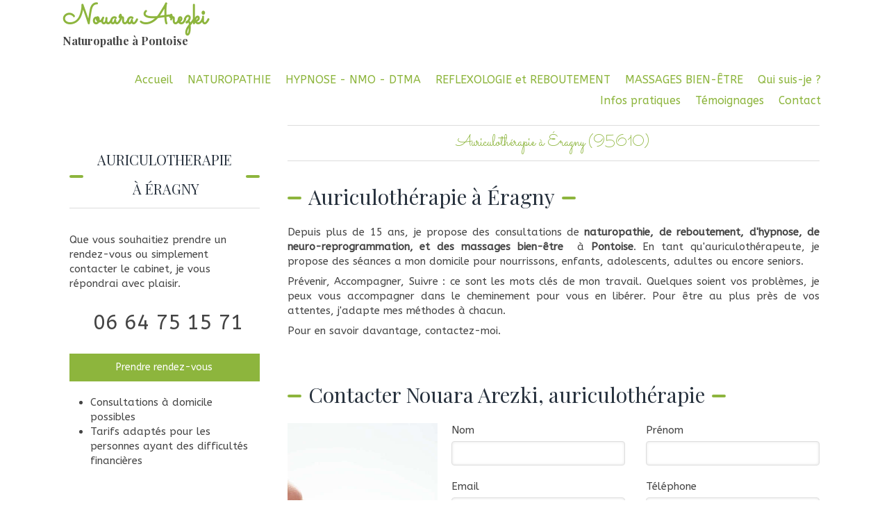

--- FILE ---
content_type: text/html; charset=utf-8
request_url: https://www.naturopathe-pontoise.fr/reiki-maitre-reiki-eragny-95610
body_size: 11784
content:
<!DOCTYPE html>
<html lang="fr-FR">
<head>
  <meta charset="utf-8">
  <meta http-equiv="X-UA-Compatible" content="IE=edge">
  <meta name="viewport" content="width=device-width, initial-scale=1.0, user-scalable=yes">
  <base href="//www.naturopathe-pontoise.fr">
    <meta name="robots" content="index,follow">
    <link rel="canonical" href="https://www.naturopathe-pontoise.fr/reiki-maitre-reiki-eragny-95610"/>
  <link rel="shortcut icon" type="image/x-icon" href="https://files.sbcdnsb.com/images/brand/1763627012/1/default_favicon/favicon1.png" />
  <title>Reiki à Éragny (95610)</title>
  <meta property="og:type" content="website">
  <meta property="og:url" content="https://www.naturopathe-pontoise.fr/reiki-maitre-reiki-eragny-95610">
  <meta property="og:title" content="Reiki à Éragny (95610)">
  <meta property="twitter:card" content="summary">
  <meta property="twitter:title" content="Reiki à Éragny (95610)">
  <meta name="description" content="">
  <meta property="og:description" content="">
  <meta property="twitter:description" content="">
  
        
      

  <link rel="stylesheet" href="https://assets.sbcdnsb.com/assets/application-e9a15786.css" media="all" />
  <link rel="stylesheet" href="https://assets.sbcdnsb.com/assets/app_visitor-af56bca5.css" media="all" />
  <link rel="stylesheet" href="https://assets.sbcdnsb.com/assets/tool/visitor/elements/manifests/form-7d3b3382.css" media="all" /><link rel="stylesheet" href="https://assets.sbcdnsb.com/assets/tool/visitor/elements/manifests/map-3da51164.css" media="all" /><link rel="stylesheet" href="https://assets.sbcdnsb.com/assets/tool/visitor/elements/manifests/review_display-1cf87f0b.css" media="all" /><link rel="stylesheet" href="https://assets.sbcdnsb.com/assets/tool/visitor/elements/manifests/content_box-206ea9da.css" media="all" />
  <link rel="stylesheet" href="https://assets.sbcdnsb.com/assets/themes/desktop/6/css/visitor-0aef1f7b.css" media="all" />
  <link rel="stylesheet" href="https://assets.sbcdnsb.com/assets/themes/mobile/0/css/visitor-7e19ac25.css" media="only screen and (max-width: 992px)" />
  <link rel="stylesheet" media="all" href="/site/qpn6gb287jth/styles/1763718799/dynamic-styles.css">
  <link rel="stylesheet" media="all" href="/styles/pages/183227/1760881680/containers-specific-styles.css">
  <meta name="csrf-param" content="authenticity_token" />
<meta name="csrf-token" content="vs1v3Q2YBGSJpKOdN9mDnrUCr31C3f6s6ql4FyWxQApNBHwkAxDWCbgJ4SgbPZmQYC4Kv1bkHZ8p0rirXhGP3g" />
  <script>
    var _paq = window._paq = window._paq || [];
    _paq.push(['trackPageView']);
    (function() {
      var u="//mtm.sbcdnsb.com/";
      _paq.push(['setTrackerUrl', u+'matomo.php']);
      _paq.push(['setSiteId', "713"]);
      var d=document, g=d.createElement('script'), s=d.getElementsByTagName('script')[0];
      g.type='text/javascript'; g.async=true; g.src=u+'matomo.js'; s.parentNode.insertBefore(g,s);
    })();
  </script>
  <script>
  void 0 === window._axcb && (window._axcb = []);
  window._axcb.push(function(axeptio) {
      axeptio.on("cookies:complete", function(choices) {
          if(choices.google_analytics) {
            (function(i,s,o,g,r,a,m){i['GoogleAnalyticsObject']=r;i[r]=i[r]||function(){
            (i[r].q=i[r].q||[]).push(arguments)},i[r].l=1*new Date();a=s.createElement(o),
            m=s.getElementsByTagName(o)[0];a.async=1;a.src=g;m.parentNode.insertBefore(a,m)
            })(window,document,'script','//www.google-analytics.com/analytics.js','ga');

            ga('create', 'UA-81219822-52', {'cookieExpires': 31536000,'cookieUpdate': 'false'});
            ga('send', 'pageview');
          }
      })
  })
  </script>
  <script>(function(d, s, id) {
var js, fjs = d.getElementsByTagName(s)[0];
if (d.getElementById(id)) return;
js = d.createElement(s); js.id = id;
js.src = "https://www.resalib.fr/script/18451/badge.js";
fjs.parentNode.insertBefore(js, fjs);
}(document, "script", "resalib-sdk"));
</script>

  
  
  <script>window.Deferred=function(){var e=[],i=function(){if(window.jQuery&&window.jQuery.ui)for(;e.length;)e.shift()(window.jQuery);else window.setTimeout(i,250)};return i(),{execute:function(i){window.jQuery&&window.jQuery.ui?i(window.jQuery):e.push(i)}}}();</script>
  <script type="application/ld+json">
    {"@context":"https://schema.org","@type":"WebSite","name":"Nouara Arezki","url":"https://www.naturopathe-pontoise.fr/reiki-maitre-reiki-eragny-95610"}
  </script>
  <script type="application/ld+json">
    {"@context":"https://schema.org","@type":"HealthAndBeautyBusiness","@id":"https://schema.org/HealthAndBeautyBusiness/2USnMVG1eC","name":"Nouara Arezki","legalName":"Nouara Arezki","url":"https://www.naturopathe-pontoise.fr","address":{"@type":"PostalAddress","@id":"https://schema.org/address/2USnMVG1eC","addressLocality":"Pontoise","postalCode":"95300","streetAddress":"22 Chemin des Bottes"},"telephone":"+33664751571","image":"https://files.sbcdnsb.com/images/qpn6gb287jth/businesses/1714488854/1e4857a8841bfb279f1e20170606-1303757-b5cokj.png","logo":{"@type":"ImageObject","url":"https://files.sbcdnsb.com/images/qpn6gb287jth/businesses/1714488854/1e4857a8841bfb279f1e20170606-1303757-b5cokj.png","inLanguage":"fr-FR","datePublished":"2020-03-22","contentSize":26171,"width":"498.0","height":"175.0"},"openingHours":["Mo-Fr 09:00-19:30","Sa-Sa 09:00-17:00"]}
  </script>
</head>
<body class="view-visitor theme_wide menu_fixed has_header1 has_no_header2 has_header2_simple has_aside1 has_aside has_footer lazyload ">
    <script>
      function loadAdwordsConversionAsyncScript() {
        var el = document.createElement('script');
        el.setAttribute('type', "text/javascript");
        el.setAttribute('src', '//www.googleadservices.com/pagead/conversion_async.js');
        document.body.append(el);
      }

      void 0 === window._axcb && (window._axcb = []);
      window._axcb.push(function(axeptio) {
        axeptio.on("cookies:complete", function(choices) {
          if(choices.google_remarketing) {
            loadAdwordsConversionAsyncScript();
          }
        });
      });
    </script>
  <div id="body-container">
    
    
    
    
<div id="mobile-wrapper" class="sb-hidden-md sb-hidden-lg">
  <div class="sb-bloc">
    <div id="container_4049362_inner" class="sb-bloc-inner container_4049362_inner">
      
      <div class="header-mobile sb-row">
        <button class="menu-mobile-button menu-mobile-button-open"><span class="svg-container"><svg xmlns="http://www.w3.org/2000/svg" viewBox="0 0 1792 1792"><path d="M1664 1344v128q0 26-19 45t-45 19h-1408q-26 0-45-19t-19-45v-128q0-26 19-45t45-19h1408q26 0 45 19t19 45zm0-512v128q0 26-19 45t-45 19h-1408q-26 0-45-19t-19-45v-128q0-26 19-45t45-19h1408q26 0 45 19t19 45zm0-512v128q0 26-19 45t-45 19h-1408q-26 0-45-19t-19-45v-128q0-26 19-45t45-19h1408q26 0 45 19t19 45z" /></svg></span></button>
        <div class="header-mobile-texts pull-left">
          <div class="header-mobile-title sb-row">
            <div id="container_4049359" class="sb-bloc sb-bloc-level-3 header1-title bloc-element-title  " style=""><div class="element element-title theme-skin"><strong><span class="element-title-inner">Nouara Arezki</span></strong></div></div>
          </div>
          <div class="header-mobile-subtitle sb-row">
            <div id="container_4049360" class="sb-bloc sb-bloc-level-3 header1-subtitle bloc-element-title  " style=""><div class="element element-title theme-skin"><strong><span class="element-title-inner">Naturopathe à Pontoise</span></strong></div></div>
          </div>
        </div>
        <div class="clearfix"></div>
        <div class="header-mobile-phone element-link">
        <a class="sb-vi-btn skin_2 sb-vi-btn-lg sb-vi-btn-block" href="tel:0664751571">
          <span><i class="fa fa-phone fa-fw"></i> Appeler</span>
</a>        </div>
      </div>
      <div class="menu-mobile">
        <button class="menu-mobile-button menu-mobile-button-close animated slideInRight" aria-label="mobile-menu-button"><span class="svg-container"><svg xmlns="http://www.w3.org/2000/svg" viewBox="0 0 1792 1792"><path d="M1490 1322q0 40-28 68l-136 136q-28 28-68 28t-68-28l-294-294-294 294q-28 28-68 28t-68-28l-136-136q-28-28-28-68t28-68l294-294-294-294q-28-28-28-68t28-68l136-136q28-28 68-28t68 28l294 294 294-294q28-28 68-28t68 28l136 136q28 28 28 68t-28 68l-294 294 294 294q28 28 28 68z" /></svg></span></button>
        <ul class="mobile-menu-tabs">

    <li class="menu-mobile-element  ">


        <a class="menu-tab-element content-link" href="/">
          
          <span class="tab-content">Accueil</span>
</a>


    </li>


    <li class="menu-mobile-element  ">


        <a class="menu-tab-element content-link" href="/naturopathe-naturopathie-pontoise-95300">
          
          <span class="tab-content">NATUROPATHIE</span>
</a>


    </li>


    <li class="menu-mobile-element  ">


        <a class="menu-tab-element content-link" href="/hypnose-95">
          
          <span class="tab-content">HYPNOSE - NMO - DTMA</span>
</a>


    </li>


    <li class="menu-mobile-element  ">


        <a class="menu-tab-element content-link" href="/reboutement-95">
          
          <span class="tab-content">REFLEXOLOGIE et REBOUTEMENT</span>
</a>


    </li>


    <li class="menu-mobile-element  ">


        <a class="menu-tab-element content-link" href="/massages-bien-etre">
          
          <span class="tab-content">MASSAGES BIEN-ÊTRE</span>
</a>


    </li>


    <li class="menu-mobile-element  ">


        <a class="menu-tab-element content-link" href="/nouara-arezki-naturopathie-95">
          
          <span class="tab-content">Qui suis-je ?</span>
</a>


    </li>


    <li class="menu-mobile-element  ">


        <a class="menu-tab-element content-link" href="/informations-pratiques-cabinet">
          
          <span class="tab-content">Infos pratiques</span>
</a>


    </li>


    <li class="menu-mobile-element  ">


        <a class="menu-tab-element content-link" href="/temoignages-patients">
          
          <span class="tab-content">Témoignages</span>
</a>


    </li>


    <li class="menu-mobile-element  ">


        <a class="menu-tab-element content-link" href="/prendre-rendez-vous">
          
          <span class="tab-content">Contact</span>
</a>


    </li>

</ul>

      </div>
</div>  </div>
</div>
<div class="sb-container-fluid" id="body-container-inner">
  
<div class="sb-hidden-xs sb-hidden-sm has-title has-subtitle" id="header_wrapper"><div class="container-light" id="header1"><div class="sb-row sb-hidden-xs sb-hidden-sm"><div class="sb-col sb-col-sm"><div id="container_4049362" class="sb-bloc sb-bloc-level-3 resizable-y bloc-element-absolute-container mobile-adapt-height-to-content  " style="height: 170px;"><div id="container_4049362_inner" style="" class="sb-bloc-inner container_4049362_inner"><div class="element element-absolute-container"><div class="tree-container"><div id="container_4049359" class="sb-bloc-alignment-wrapper  sb-bloc-alignment-h sb-bloc-alignment-h-left  "><div class="sb-bloc sb-bloc-level-3 sb-bloc-position-absolute header1-title bloc-element-title" style="top: 0.0%;left: 0.0%;"><div class="element element-title theme-skin"><strong><span class="element-title-inner">Nouara Arezki</span></strong></div></div></div><div id="container_4049360" class="sb-bloc-alignment-wrapper  sb-bloc-alignment-h sb-bloc-alignment-h-left  "><div class="sb-bloc sb-bloc-level-3 sb-bloc-position-absolute header1-subtitle bloc-element-title" style="top: 28.3309%;left: 2.72727%;"><div class="element element-title theme-skin"><strong><span class="element-title-inner">Naturopathe à Pontoise</span></strong></div></div></div></div></div></div></div>
</div></div><div class="" id="menu"><div class="sb-row sb-hidden-xs sb-hidden-sm"><div class="sb-col sb-col-sm"><div id="container_4049356" class="sb-bloc sb-bloc-level-3 bloc-element-menu  " style=""><div class="element element-menu true text-only"><div class=" menu-horizontal">
<div class="menu-level-container menu-level-0">
  <ul class="menu-tabs sb-row media-query">

        <li class="menu-tab-container sb-col">
          <div class="menu-tab">
            

              <a class="menu-tab-element  link-text link-text-dark  content-link" title="Accueil" href="/">

                <span class="tab-content" style=''>

                    <span class="title">Accueil</span>
                </span>

</a>

          </div>
        </li>

        <li class="menu-tab-container sb-col">
          <div class="menu-tab">
            

              <a class="menu-tab-element  link-text link-text-dark  content-link" title="NATUROPATHIE" href="/naturopathe-naturopathie-pontoise-95300">

                <span class="tab-content" style=''>

                    <span class="title">NATUROPATHIE</span>
                </span>

</a>

          </div>
        </li>

        <li class="menu-tab-container sb-col">
          <div class="menu-tab">
            

              <a class="menu-tab-element  link-text link-text-dark  content-link" title="HYPNOSE - NMO - DTMA" href="/hypnose-95">

                <span class="tab-content" style=''>

                    <span class="title">HYPNOSE - NMO - DTMA</span>
                </span>

</a>

          </div>
        </li>

        <li class="menu-tab-container sb-col">
          <div class="menu-tab">
            

              <a class="menu-tab-element  link-text link-text-dark  content-link" title="REFLEXOLOGIE et REBOUTEMENT" href="/reboutement-95">

                <span class="tab-content" style=''>

                    <span class="title">REFLEXOLOGIE et REBOUTEMENT</span>
                </span>

</a>

          </div>
        </li>

        <li class="menu-tab-container sb-col">
          <div class="menu-tab">
            

              <a class="menu-tab-element  link-text link-text-dark  content-link" title="MASSAGES BIEN-ÊTRE" href="/massages-bien-etre">

                <span class="tab-content" style=''>

                    <span class="title">MASSAGES BIEN-ÊTRE</span>
                </span>

</a>

          </div>
        </li>

        <li class="menu-tab-container sb-col">
          <div class="menu-tab">
            

              <a class="menu-tab-element  link-text link-text-dark  content-link" title="Qui suis-je ?" href="/nouara-arezki-naturopathie-95">

                <span class="tab-content" style=''>

                    <span class="title">Qui suis-je ?</span>
                </span>

</a>

          </div>
        </li>

        <li class="menu-tab-container sb-col">
          <div class="menu-tab">
            

              <a class="menu-tab-element  link-text link-text-dark  content-link" title="Infos pratiques" href="/informations-pratiques-cabinet">

                <span class="tab-content" style=''>

                    <span class="title">Infos pratiques</span>
                </span>

</a>

          </div>
        </li>

        <li class="menu-tab-container sb-col">
          <div class="menu-tab">
            

              <a class="menu-tab-element  link-text link-text-dark  content-link" title="Témoignages" href="/temoignages-patients">

                <span class="tab-content" style=''>

                    <span class="title">Témoignages</span>
                </span>

</a>

          </div>
        </li>

        <li class="menu-tab-container sb-col">
          <div class="menu-tab">
            

              <a class="menu-tab-element  link-text link-text-dark  content-link" title="Contact" href="/prendre-rendez-vous">

                <span class="tab-content" style=''>

                    <span class="title">Contact</span>
                </span>

</a>

          </div>
        </li>
  </ul>
</div>
</div></div></div>
</div></div></div></div></div><div class="container-light has_aside1" id="center"><div class="sb-row media-query" id="center_wrapper"><div class="sb-col sb-col-sm" id="center_inner_wrapper"><div class="" id="h1">
<div class="sb-bloc">

  <div class="sb-bloc-inner">
    <h1>Auriculothérapie à Éragny (95610)</h1>
  </div>
</div></div><div class="" id="center_inner"><div class="sections-container"><section class=" section tree-container" id="corps-de-la-page_465218" >
<div class="sb-bloc-inner container_6596531_inner" id="container_6596531_inner" style="padding: 10px 10px 60px 10px;"><div class="subcontainers"><div id="container_6598032" class="sb-bloc sb-bloc-level-3 bloc-element-title  " style="padding: 10px 10px 10px 10px;"><div class="element element-title theme-skin"><h2><span class="element-title-inner">Auriculothérapie à Éragny</span></h2></div></div><div id="container_6598035" class="sb-bloc sb-bloc-level-3 bloc-element-text  " style="padding: 10px 10px 10px 10px;"><div class="element element-text displayed_in_1_column" spellcheck="true"><p style="text-align: justify;">Depuis plus de 15 ans, je propose des consultations de<b> naturopathie, de reboutement, d'hypnose, de neuro-reprogrammation, et des massages bien-être </b> à <b>Pontoise</b>. En tant qu'auriculothérapeute, je propose des séances a mon domicile pour nourrissons, enfants, adolescents, adultes ou encore seniors.</p>

<p style="text-align: justify;">Prévenir, Accompagner, Suivre : ce sont les mots clés de mon travail. Quelques soient vos problèmes, je peux vous accompagner dans le cheminement pour vous en libérer. Pour être au plus près de vos attentes, j'adapte mes méthodes à chacun.</p>

<p style="text-align: justify;">Pour en savoir davantage, contactez-moi.</p></div></div><div id="container_6598038" class="sb-bloc sb-bloc-level-3 resizable-y bloc-element-spacer  " style="height: 40px;"><div id="container_6598038_inner" style="margin: 10px 10px 10px 10px;" class="sb-bloc-inner container_6598038_inner"><div class="element element-spacer"></div></div></div><div id="container_6598041" class="sb-bloc sb-bloc-level-3 bloc-element-title  " style="padding: 10px 10px 10px 10px;"><div class="element element-title theme-skin"><h2><span class="element-title-inner">Contacter Nouara Arezki, auriculothérapie</span></h2></div></div><div class="sb-bloc sb-bloc-level-1"><div class="sb-row sb-row-custom subcontainers media-query columns-gutter-size-20"><div class="sb-bloc sb-bloc-level-2 sb-col sb-col-sm" style="--element-animated-columns-flex-basis:30.0%;width: 30.0%;"><div class="subcontainers"><div id="container_6598044" class="sb-bloc sb-bloc-level-3 bloc-element-image  " style="padding: 10px 10px 10px 10px;"><div id="container_6598044_inner" style="" class="sb-bloc-inner container_6598044_inner"><div id="element-image-125130" class="element element-image sb-vi-text-center" data-id="125130">

  <div class="element-image-container redirect_with_no_text" style="">

      
<script type="application/ld+json">{"@context":"https://schema.org","@type":"ImageObject","url":"https://files.sbcdnsb.com/images/qpn6gb287jth/content/1522081959/410015/nouara-arezki-reiki-a-eragny.jpeg","name":"Nouara Arezki, Reiki à Éragny","datePublished":"2018-01-19","width":"667","height":"1333","caption":"Nouara Arezki, Reiki à Éragny","inLanguage":"fr-FR"}</script>

  <img width="667" height="1333" class="sb-vi-img-responsive img-query" alt="Nouara Arezki, Reiki à Éragny" src="data:image/svg+xml,%3Csvg%20xmlns=&#39;http://www.w3.org/2000/svg&#39;%20viewBox=&#39;0%200%20667%201333&#39;%3E%3C/svg%3E" data-src="https://files.sbcdnsb.com/images/qpn6gb287jth/content/1522081959/410015/100/nouara-arezki-reiki-a-eragny.jpeg" data-srcset="https://files.sbcdnsb.com/images/qpn6gb287jth/content/1522081959/410015/100/nouara-arezki-reiki-a-eragny.jpeg 100w, https://files.sbcdnsb.com/images/qpn6gb287jth/content/1522081959/410015/200/nouara-arezki-reiki-a-eragny.jpeg 200w, https://files.sbcdnsb.com/images/qpn6gb287jth/content/1522081959/410015/400/nouara-arezki-reiki-a-eragny.jpeg 400w, https://files.sbcdnsb.com/images/qpn6gb287jth/content/1522081959/410015/600/nouara-arezki-reiki-a-eragny.jpeg 600w, https://files.sbcdnsb.com/images/qpn6gb287jth/content/1522081959/410015/800/nouara-arezki-reiki-a-eragny.jpeg 800w" data-sizes="100px" />



  </div>
</div></div></div></div></div><div class="sb-bloc sb-bloc-level-2 sb-col sb-col-sm" style="--element-animated-columns-flex-basis:70.0%;width: 70.0%;"><div class="subcontainers"><div id="container_6598046" class="sb-bloc sb-bloc-level-3 bloc-element-form-standard  " style="padding: 10px 10px 10px 10px;"><div id="element-form-standard-27666" class="element element-form-standard sb-vi-text-right element-form" data-id="27666" data-loading-text="Envoi...">
  <form class="sb-vi-form" id="new_form_submission" action="/api-website-feature/content-forms/6863/form-submissions" accept-charset="UTF-8" method="post"><input type="hidden" name="authenticity_token" value="f5wMKQDRdkp09LBGU7grKAdtdRhDmzS-k9g3cX9Vn9ZpJ9DH5IL6bOT5qbhNnqTxcnnJKE1Gh4xF0WeM46u1sQ" autocomplete="off" />
    <input type="hidden" name="locale" id="element-form-standard-27666-locale" value="fr" autocomplete="off" />
    <input value="183227" autocomplete="off" type="hidden" name="form_submission[page_id]" id="form_submission_page_id" />
    <input autocomplete="off" type="hidden" name="form_submission[popup_id]" id="form_submission_popup_id" />
    <input value="27666" autocomplete="off" type="hidden" name="form_submission[element_form_id]" id="form_submission_element_form_id" />


    <div class="form-body sb-row media-query with-padding sb-vi-text-left">
<div class="form-one-object sb-col sb-col-xs sb-col-xs-6" id="form-one-object-38409">
  <div class="sb-vi-form-group ">
    <label class="" for=form_27666_object_38409_input_38158>
      Nom
    </label>
    <div class="">
      <input type="text" class="sb-vi-form-input sb-vi-input-text" value="" name="form_submission[submission_data][f521d10324317b308e63]" id="form_27666_object_38409_input_38158" placeholder="">
    </div>
  </div>
</div>
<div class="form-one-object sb-col sb-col-xs sb-col-xs-6" id="form-one-object-38410">
  <div class="sb-vi-form-group ">
    <label class="" for=form_27666_object_38410_input_38159>
      Prénom
    </label>
    <div class="">
      <input type="text" class="sb-vi-form-input sb-vi-input-text" value="" name="form_submission[submission_data][8deb237157df8a626b58]" id="form_27666_object_38410_input_38159" placeholder="">
    </div>
  </div>
</div>
<div class="form-one-object sb-col sb-col-xs sb-col-xs-6" id="form-one-object-38411">
  <div class="sb-vi-form-group ">
    <label class="" for=form_27666_object_38411_input_38160>
      Email
    </label>
    <div class="">
      <input type="email" class="sb-vi-form-input sb-vi-input-email" value="" name="form_submission[submission_data][de5175f83ae0c0262709]" id="form_27666_object_38411_input_38160" placeholder="">
    </div>
  </div>
</div>
<div class="form-one-object sb-col sb-col-xs sb-col-xs-6" id="form-one-object-38412">
  <div class="sb-vi-form-group ">
    <label class="" for=form_27666_object_38412_input_38161>
      Téléphone
    </label>
    <div class="">
      <input type="tel" class="sb-vi-form-input sb-vi-input-tel" value="" name="form_submission[submission_data][21e6e33b1e845a72fa80]" id="form_27666_object_38412_input_38161" placeholder="">
    </div>
  </div>
</div>
<div class="form-one-object sb-col sb-col-xs sb-col-xs-12" id="form-one-object-38413">
  <div class="sb-vi-form-group ">
    <label class="" for=form_27666_object_38413_input_38162>
      Sujet
    </label>
    <div class="">
      <input type="text" class="sb-vi-form-input sb-vi-input-text" value="" name="form_submission[submission_data][f3300e0bcfa22f5e7398]" id="form_27666_object_38413_input_38162" placeholder="">
    </div>
  </div>
</div>
<div class="form-one-object sb-col sb-col-xs sb-col-xs-12" id="form-one-object-38414">
  <div class="sb-vi-form-group ">
    <label class="" for=form_27666_object_38414_input_38163>
      Message
    </label>
    <div class="">
      <textarea class="sb-vi-form-input sb-vi-input-textarea" name="form_submission[submission_data][2413b9d04de8317f7614]" id="form_27666_object_38414_input_38163" placeholder=""></textarea>
    </div>
  </div>
</div>
      <div class="sb-col">
        <div class="sb-vi-form-group-checkbox">
</div>
      </div>
    </div>
    <div class="form-header">
      <div class="element-link element-form-submit-button">
        <button type="submit" class=" sb-vi-btn sb-vi-btn-md skin_1"><span>Envoyer</span></button>
      </div>
    </div>
    <div class="sb-vi-ajax-callback success sb-vi-text-center">
      <div class="ajax-callback-content">
        <span class="svg-container"><svg xmlns="http://www.w3.org/2000/svg" viewBox="0 0 1792 1792"><path d="M1671 566q0 40-28 68l-724 724-136 136q-28 28-68 28t-68-28l-136-136-362-362q-28-28-28-68t28-68l136-136q28-28 68-28t68 28l294 295 656-657q28-28 68-28t68 28l136 136q28 28 28 68z" /></svg></span>
        <p>Envoyé !</p>
      </div>
    </div>
    <div class="sb-vi-ajax-callback server-error sb-vi-text-center">
      <div class="ajax-callback-content">
        <span class="svg-container"><svg xmlns="http://www.w3.org/2000/svg" viewBox="0 0 1792 1792"><path d="M1490 1322q0 40-28 68l-136 136q-28 28-68 28t-68-28l-294-294-294 294q-28 28-68 28t-68-28l-136-136q-28-28-28-68t28-68l294-294-294-294q-28-28-28-68t28-68l136-136q28-28 68-28t68 28l294 294 294-294q28-28 68-28t68 28l136 136q28 28 28 68t-28 68l-294 294 294 294q28 28 28 68z" /></svg></span>
        <p>Erreur serveur</p>
      </div>
    </div>
</form></div></div></div></div></div></div><div id="container_6598049" class="sb-bloc sb-bloc-level-3 resizable-y bloc-element-spacer  " style="height: 40px;"><div id="container_6598049_inner" style="margin: 10px 10px 10px 10px;" class="sb-bloc-inner container_6598049_inner"><div class="element element-spacer"></div></div></div><div id="container_6598052" class="sb-bloc sb-bloc-level-3 bloc-element-title  " style="padding: 10px 10px 10px 10px;"><div class="element element-title theme-skin"><h2><span class="element-title-inner">Nouara Arezki, Auriculothérapie à Éragny</span></h2></div></div><div id="container_6598055" class="sb-bloc sb-bloc-level-3 bloc-element-text  " style="padding: 10px 10px 10px 10px;"><div class="element element-text displayed_in_1_column" spellcheck="true"><p style="text-align: justify;">Installée à proximité de <b>Éragny</b>, <b>Nouara Arezki</b> est également spécialisée en <a href="naturopathie-naturopathe-eragny-95610" title="Naturopathie Éragny (95610)">naturopathie</a>, <a href="hypnose-hypnotherapeute-eragny-95610" title="Hypnose Éragny (95610)">hypnose</a>, <a href="reboutement-rebouteux-eragny-95610" title="Reboutement Éragny (95610)">reboutement</a>.</p>

<p style="text-align: justify;">Le cabinet de votre <b>Auriculothérapeute</b> est facilement accessible depuis <a href="reiki-maitre-reiki-jouy-le-moutier-95280" title="Reiki Jouy-le-Moutier (95280)">Jouy-le-Moutier</a>, <a href="reiki-maitre-reiki-herblay-95220" title="Reiki Herblay (95220)">Herblay</a>, <a href="reiki-maitre-reiki-saint-ouen-l-aumone-95310" title="Reiki Saint-Ouen-l'Aumône (95310)">Saint-Ouen-l'Aumône</a>, <a href="reiki-maitre-reiki-conflans-sainte-honorine-78700" title="Reiki Conflans-Sainte-Honorine (78700)">Conflans-Sainte-Honorine</a> mais aussi <a href="reiki-maitre-reiki-vaureal-95490" title="Reiki Vauréal (95490)">Vauréal</a> ou <a href="reiki-maitre-reiki-cergy-95000-95800" title="Reiki Cergy (95000-95800)">Cergy</a> pour une séance d'auriculothérapie.</p>

<p style="text-align: justify;">La ville de <b>Éragny</b>, de code postal 95610, appartient au département <b>Val-d'oise</b> et à la région <b>Île-de-France</b>. En 2010, la ville comptait 16886 habitants. La ville la plus peuplée du département est Argenteuil.</p></div></div><div id="container_6598058" class="sb-bloc sb-bloc-level-3 resizable-y bloc-element-map-itinerary  " style="height: 900px;"><div id="container_6598058_inner" style="margin: 10px 10px 10px 10px;" class="sb-bloc-inner container_6598058_inner"><div class="element element-map-itinerary">
<div class="map-container with-itinerary-textual-directions" data-zoom="15" data-scroll="false" data-full-adress="22 Chemin des Bottes, 95300 Pontoise" data-markers="[{&quot;position&quot;:[&quot;49.0246&quot;,&quot;2.09499&quot;],&quot;content&quot;:&quot;\u003cdiv class=\&quot;marker-info-window\&quot;\u003e\n  \u003cp class=\&quot;label\&quot;\u003e\u003cb\u003eÉragny\u003c/b\u003e\u003c/p\u003e\n  \u003ctable\u003e\n    \u003ctbody\u003e\n      \u003ctr\u003e\n        \u003ctd class=\&quot;glyph\&quot;\u003e\u003cspan class=\&quot;svg-container\&quot;\u003e\u003csvg xmlns=\&quot;http://www.w3.org/2000/svg\&quot; viewBox=\&quot;0 0 1792 1792\&quot;\u003e\u003cpath d=\&quot;M1152 640q0-106-75-181t-181-75-181 75-75 181 75 181 181 75 181-75 75-181zm256 0q0 109-33 179l-364 774q-16 33-47.5 52t-67.5 19-67.5-19-46.5-52l-365-774q-33-70-33-179 0-212 150-362t362-150 362 150 150 362z\&quot; /\u003e\u003c/svg\u003e\u003c/span\u003e\u003c/td\u003e\n        \u003ctd\u003eÉragny\u003c/td\u003e\n      \u003c/tr\u003e\n    \u003c/tbody\u003e\n  \u003c/table\u003e\n\u003c/div\u003e&quot;},{&quot;position&quot;:[&quot;49.0578749&quot;,&quot;2.1015919&quot;],&quot;content&quot;:&quot;\u003cdiv class=\&quot;marker-info-window\&quot;\u003e\n  \u003cp class=\&quot;label\&quot;\u003e\u003cb\u003eNouara Arezki\u003c/b\u003e\u003c/p\u003e\n  \u003ctable\u003e\n    \u003ctbody\u003e\n      \u003ctr\u003e\n        \u003ctd class=\&quot;glyph\&quot;\u003e\u003cspan class=\&quot;svg-container\&quot;\u003e\u003csvg xmlns=\&quot;http://www.w3.org/2000/svg\&quot; viewBox=\&quot;0 0 1792 1792\&quot;\u003e\u003cpath d=\&quot;M1152 640q0-106-75-181t-181-75-181 75-75 181 75 181 181 75 181-75 75-181zm256 0q0 109-33 179l-364 774q-16 33-47.5 52t-67.5 19-67.5-19-46.5-52l-365-774q-33-70-33-179 0-212 150-362t362-150 362 150 150 362z\&quot; /\u003e\u003c/svg\u003e\u003c/span\u003e\u003c/td\u003e\n        \u003ctd\u003e22 Chemin des Bottes\u003cbr\u003e95300 Pontoise\u003c/td\u003e\n      \u003c/tr\u003e\n        \u003ctr\u003e\n          \u003ctd class=\&quot;glyph\&quot;\u003e\u003cspan class=\&quot;svg-container\&quot;\u003e\u003csvg xmlns=\&quot;http://www.w3.org/2000/svg\&quot; viewBox=\&quot;0 0 1792 1792\&quot;\u003e\u003cpath d=\&quot;M1600 1240q0 27-10 70.5t-21 68.5q-21 50-122 106-94 51-186 51-27 0-53-3.5t-57.5-12.5-47-14.5-55.5-20.5-49-18q-98-35-175-83-127-79-264-216t-216-264q-48-77-83-175-3-9-18-49t-20.5-55.5-14.5-47-12.5-57.5-3.5-53q0-92 51-186 56-101 106-122 25-11 68.5-21t70.5-10q14 0 21 3 18 6 53 76 11 19 30 54t35 63.5 31 53.5q3 4 17.5 25t21.5 35.5 7 28.5q0 20-28.5 50t-62 55-62 53-28.5 46q0 9 5 22.5t8.5 20.5 14 24 11.5 19q76 137 174 235t235 174q2 1 19 11.5t24 14 20.5 8.5 22.5 5q18 0 46-28.5t53-62 55-62 50-28.5q14 0 28.5 7t35.5 21.5 25 17.5q25 15 53.5 31t63.5 35 54 30q70 35 76 53 3 7 3 21z\&quot; /\u003e\u003c/svg\u003e\u003c/span\u003e\u003c/td\u003e\n          \u003ctd\u003e06 64 75 15 71\u003c/td\u003e\n        \u003c/tr\u003e\n        \u003ctr\u003e\n          \u003ctd class=\&quot;glyph\&quot;\u003e\u003cspan class=\&quot;svg-container\&quot;\u003e\u003csvg xmlns=\&quot;http://www.w3.org/2000/svg\&quot; viewBox=\&quot;0 0 1792 1792\&quot;\u003e\u003cpath d=\&quot;M1764 11q33 24 27 64l-256 1536q-5 29-32 45-14 8-31 8-11 0-24-5l-453-185-242 295q-18 23-49 23-13 0-22-4-19-7-30.5-23.5t-11.5-36.5v-349l864-1059-1069 925-395-162q-37-14-40-55-2-40 32-59l1664-960q15-9 32-9 20 0 36 11z\&quot; /\u003e\u003c/svg\u003e\u003c/span\u003e\u003c/td\u003e\n          \u003ctd\u003enounou.ange@orange.fr\u003c/td\u003e\n        \u003c/tr\u003e\n        \u003ctr\u003e\n          \u003ctd class=\&quot;glyph\&quot;\u003e\u003c/td\u003e\n          \u003ctd class=\&quot;element-link\&quot;\u003e\n            \u003cdiv style=\&quot;margin-top: 4px\&quot;\u003e\n              \u003ca class=\&quot;sb-vi-btn sb-vi-btn-xs skin_1 content-link\&quot; href=\&quot;/prendre-rendez-vous\&quot;\u003e\n                \u003cspan\u003eContact\u003c/span\u003e\n\u003c/a\u003e            \u003c/div\u003e\n          \u003c/td\u003e\n        \u003c/tr\u003e\n    \u003c/tbody\u003e\n  \u003c/table\u003e\n\u003c/div\u003e&quot;}]" data-display-info-window="false" data-google-maps-url="https://maps.googleapis.com/maps/api/js?key=AIzaSyBhiWJknGbS7LdN1Khxnh0pVjK9EMhlXQQ&language=fr"></div>
<div class="map-textual-directions"></div>

<script type="application/ld+json">
  {}
</script>
</div></div></div></div></div>

</section>
</div></div></div><div class="sb-col sb-col-sm aside" id="aside1"><div class="sections-container"><div class=" section tree-container" id="section-n-4_465297" >
<div class="sb-bloc-inner container_6597997_inner" id="container_6597997_inner" style="padding: 10px 10px 10px 10px;"><div class="subcontainers"><div id="container_6598000" class="sb-bloc sb-bloc-level-3 bloc-element-title  " style="padding: 25px 10px 10px 10px;"><div class="element element-title sb-vi-text-center theme-skin"><h2><span class="element-title-inner"><span style="font-size: 20px;">AURICULOTHERAPIE  À ÉRAGNY</span></span></h2></div></div><div id="container_6598003" class="sb-bloc sb-bloc-level-3 bloc-element-text  " style="padding: 10px 10px 10px 10px;"><div class="element element-text displayed_in_1_column" spellcheck="true"><p>Que vous souhaitiez prendre un rendez-vous ou simplement contacter le cabinet, je vous répondrai avec plaisir.</p></div></div><div id="container_6598006" class="sb-bloc sb-bloc-level-3 bloc-element-contact  " style="padding: 10px 10px 10px 10px;"><div class="element element-contact contact-xl sb-vi-text-center element-contact-vertical"><div class="sb-row media-query">
    <div class="sb-col element-contact-item sb-col-sm-12">
      <div class="element-contact-telmob flex justify-start">
        
<p class="element-contact-text">
    <a class="element-contact-link phone-number-link" href="tel:0664751571">06 64 75 15 71</a>
</p>

      </div>
    </div>

<script type="application/ld+json">
  {"@context":"https://schema.org","@type":"HealthAndBeautyBusiness","@id":"https://schema.org/HealthAndBeautyBusiness/2USnMVG1eC","name":"Nouara Arezki","address":{"@type":"PostalAddress","@id":"https://schema.org/address/2USnMVG1eC","addressLocality":"Pontoise","postalCode":"95300","streetAddress":"22 Chemin des Bottes"},"telephone":"+33664751571","image":"https://files.sbcdnsb.com/images/qpn6gb287jth/businesses/1714488854/1e4857a8841bfb279f1e20170606-1303757-b5cokj.png"}
</script></div></div></div><div id="container_6598009" class="sb-bloc sb-bloc-level-3 bloc-element-link  " style="padding: 10px 10px 10px 10px;"><div class="element element-link link-lg">
  <a class=" sb-vi-btn forced-color skin_1 content-link" style="display:block;" href="/prendre-rendez-vous">

    <div class="content-container flex items-center">
      
      <span class="inner-text">Prendre rendez-vous</span>
      
    </div>


</a></div></div><div id="container_6598012" class="sb-bloc sb-bloc-level-3 bloc-element-text  " style="padding: 10px 10px 10px 10px;"><div class="element element-text displayed_in_1_column" spellcheck="true"><ul><li>Consultations à domicile possibles</li><li>Tarifs adaptés pour les personnes ayant des difficultés financières</li></ul></div></div></div></div>

</div>
<div class=" section tree-container" id="section-n-4_465298" >
<div class="sb-bloc-inner container_6598013_inner" id="container_6598013_inner" style="padding: 10px 10px 10px 10px;"><div class="subcontainers"><div id="container_6598016" class="sb-bloc sb-bloc-level-3 bloc-element-title  " style="padding: 25px 10px 10px 10px;"><div class="element element-title sb-vi-text-center theme-skin"><h2><span class="element-title-inner"><span style='font-size: 20px;'>DERNIER TÉMOIGNAGE</span></span></h2></div></div><div id="container_6598019" class="sb-bloc sb-bloc-level-3 bloc-element-review-display  " style="padding: 10px 10px 10px 10px;"><div class="element element-review-display">    <div class="reviews-list">
        <div class="sb-row media-query with-padding-10">
          <div class="sb-col sb-col-xxs-12 sb-col-xs-12">
            
<div class="review sticker shared-design-multiple-items-elements-border-radius shared-design-multiple-items-elements-shadow">
  <div class="review-inner sb-vi-text-default shared-design-multiple-items-elements-border-radius">
    <div class="element-review-top">
      <div class="element-review-head">
        <p class="element-review-title">&quot;Merci Nouara &quot;</p>
        <div class="element-review-publish-wrapper">
          <div class="element-review-info">
            <span class="element-review-rate element-review-rate">
                <span class="svg-container"><svg xmlns="http://www.w3.org/2000/svg" viewBox="0 0 1792 1792"><path d="M1728 647q0 22-26 48l-363 354 86 500q1 7 1 20 0 21-10.5 35.5t-30.5 14.5q-19 0-40-12l-449-236-449 236q-22 12-40 12-21 0-31.5-14.5t-10.5-35.5q0-6 2-20l86-500-364-354q-25-27-25-48 0-37 56-46l502-73 225-455q19-41 49-41t49 41l225 455 502 73q56 9 56 46z" /></svg></span>
                <span class="svg-container"><svg xmlns="http://www.w3.org/2000/svg" viewBox="0 0 1792 1792"><path d="M1728 647q0 22-26 48l-363 354 86 500q1 7 1 20 0 21-10.5 35.5t-30.5 14.5q-19 0-40-12l-449-236-449 236q-22 12-40 12-21 0-31.5-14.5t-10.5-35.5q0-6 2-20l86-500-364-354q-25-27-25-48 0-37 56-46l502-73 225-455q19-41 49-41t49 41l225 455 502 73q56 9 56 46z" /></svg></span>
                <span class="svg-container"><svg xmlns="http://www.w3.org/2000/svg" viewBox="0 0 1792 1792"><path d="M1728 647q0 22-26 48l-363 354 86 500q1 7 1 20 0 21-10.5 35.5t-30.5 14.5q-19 0-40-12l-449-236-449 236q-22 12-40 12-21 0-31.5-14.5t-10.5-35.5q0-6 2-20l86-500-364-354q-25-27-25-48 0-37 56-46l502-73 225-455q19-41 49-41t49 41l225 455 502 73q56 9 56 46z" /></svg></span>
                <span class="svg-container"><svg xmlns="http://www.w3.org/2000/svg" viewBox="0 0 1792 1792"><path d="M1728 647q0 22-26 48l-363 354 86 500q1 7 1 20 0 21-10.5 35.5t-30.5 14.5q-19 0-40-12l-449-236-449 236q-22 12-40 12-21 0-31.5-14.5t-10.5-35.5q0-6 2-20l86-500-364-354q-25-27-25-48 0-37 56-46l502-73 225-455q19-41 49-41t49 41l225 455 502 73q56 9 56 46z" /></svg></span>
                <span class="svg-container"><svg xmlns="http://www.w3.org/2000/svg" viewBox="0 0 1792 1792"><path d="M1728 647q0 22-26 48l-363 354 86 500q1 7 1 20 0 21-10.5 35.5t-30.5 14.5q-19 0-40-12l-449-236-449 236q-22 12-40 12-21 0-31.5-14.5t-10.5-35.5q0-6 2-20l86-500-364-354q-25-27-25-48 0-37 56-46l502-73 225-455q19-41 49-41t49 41l225 455 502 73q56 9 56 46z" /></svg></span>
            </span>
            <span class="element-review-user">Par Agnès </span>
          </div>
        </div>
      </div>
    </div>
    <div class="element-review-summary ">
      <p class="">Je suis suivie par Nouara depuis plusieurs années. Elle m&#39;aide énormément dans différents domaines ! Nouara est à l&#39;écoute, bienveillante, intuitive, fine, respectueuse. C&#39;est un puits de connaissances dans différents domaines. Elle prend le temps de vous écouter et de vous respecter.  Son professionnalisme est incroyable !!! Vous pouvez y aller les yeux fermés. </p>
    </div>
  </div>
</div>

          </div>
        </div>
    </div>
<script type="application/ld+json">
  {"@context":"https://schema.org","@type":"Review","itemReviewed":{"@type":"HealthAndBeautyBusiness","name":"Nouara Arezki","@id":"https://schema.org/Review/2USnMVG1eC","address":{"@type":"PostalAddress","@id":"https://schema.org/address/2USnMVG1eC","addressLocality":"Pontoise","postalCode":"95300","streetAddress":"22 Chemin des Bottes"},"telephone":"+33664751571","image":"https://files.sbcdnsb.com/images/qpn6gb287jth/businesses/1714488854/1e4857a8841bfb279f1e20170606-1303757-b5cokj.png"},"author":{"@type":"https://schema.org/Person","name":"Agnès "},"reviewRating":{"@type":"https://schema.org/Rating","ratingValue":"5","worstRating":"1","bestRating":"5"},"publisher":{"@type":"Organization","name":"Nouara Arezki"},"datePublished":"2025-11-26T16:13:30+01:00","name":"Merci Nouara ","reviewBody":"Je suis suivie par Nouara depuis plusieurs années. Elle m'aide énormément dans différents domaines ! Nouara est à l'écoute, bienveillante, intuitive, fine, respectueuse. C'est un puits de connaissances dans différents domaines. Elle prend le temps de vous écouter et de vous respecter.  Son professionnalisme est incroyable !!! Vous pouvez y aller les yeux fermés. "}
</script>
</div></div><div id="container_6598022" class="sb-bloc sb-bloc-level-3 bloc-element-link  " style="padding: 10px 10px 10px 10px;"><div class="element element-link link-lg">
  <a class=" sb-vi-btn forced-color skin_1 content-link" style="display:block;" href="/temoignages-patients">

    <div class="content-container flex items-center">
      
      <span class="inner-text">Voir tous les témoignages</span>
      
    </div>


</a></div></div></div></div>

</div>
<div class=" section tree-container" id="section-n-4_465299" >
<div class="sb-bloc-inner container_6598023_inner" id="container_6598023_inner" style="padding: 10px 10px 10px 10px;"><div class="subcontainers"><div id="container_6598026" class="sb-bloc sb-bloc-level-3 bloc-element-title  " style="padding: 25px 10px 10px 10px;"><div class="element element-title sb-vi-text-center theme-skin"><h2><span class="element-title-inner"><span style='font-size: 20px;'>NOUARA AREZKI À ÉRAGNY</span></span></h2></div></div><div id="container_6598029" class="sb-bloc sb-bloc-level-3 bloc-element-contact  " style="padding: 10px 10px 10px 10px;"><div class="element element-contact contact-md sb-vi-text-center element-contact-vertical"><div class="sb-row media-query">
<div class="sb-col element-contact-item sb-col-sm-12">
  <div class="element-contact-company-name flex justify-start">
      <span class="svg-container"><svg xmlns="http://www.w3.org/2000/svg" viewBox="0 0 1792 1792"><path d="M1472 992v480q0 26-19 45t-45 19h-384v-384h-256v384h-384q-26 0-45-19t-19-45v-480q0-1 .5-3t.5-3l575-474 575 474q1 2 1 6zm223-69l-62 74q-8 9-21 11h-3q-13 0-21-7l-692-577-692 577q-12 8-24 7-13-2-21-11l-62-74q-8-10-7-23.5t11-21.5l719-599q32-26 76-26t76 26l244 204v-195q0-14 9-23t23-9h192q14 0 23 9t9 23v408l219 182q10 8 11 21.5t-7 23.5z" /></svg></span>
    <p class="element-contact-text">
      Nouara Arezki
    </p>
  </div>
</div>
<div class="sb-col element-contact-item sb-col-sm-12">
  <div class="element-contact-adress flex justify-start">
    <span class="svg-container"><svg xmlns="http://www.w3.org/2000/svg" viewBox="0 0 1792 1792"><path d="M1152 640q0-106-75-181t-181-75-181 75-75 181 75 181 181 75 181-75 75-181zm256 0q0 109-33 179l-364 774q-16 33-47.5 52t-67.5 19-67.5-19-46.5-52l-365-774q-33-70-33-179 0-212 150-362t362-150 362 150 150 362z" /></svg></span>
  <p class="element-contact-text">
    <span>22 Chemin des Bottes</span><br/>
    
    <span>95300</span>
    <span>Pontoise</span><br/>
    
    
  </p>
  </div>
</div>
    <div class="sb-col element-contact-item sb-col-sm-12">
      <div class="element-contact-telmob flex justify-start">
          <span class="svg-container"><svg xmlns="http://www.w3.org/2000/svg" viewBox="0 0 1792 1792"><path d="M1600 1240q0 27-10 70.5t-21 68.5q-21 50-122 106-94 51-186 51-27 0-53-3.5t-57.5-12.5-47-14.5-55.5-20.5-49-18q-98-35-175-83-127-79-264-216t-216-264q-48-77-83-175-3-9-18-49t-20.5-55.5-14.5-47-12.5-57.5-3.5-53q0-92 51-186 56-101 106-122 25-11 68.5-21t70.5-10q14 0 21 3 18 6 53 76 11 19 30 54t35 63.5 31 53.5q3 4 17.5 25t21.5 35.5 7 28.5q0 20-28.5 50t-62 55-62 53-28.5 46q0 9 5 22.5t8.5 20.5 14 24 11.5 19q76 137 174 235t235 174q2 1 19 11.5t24 14 20.5 8.5 22.5 5q18 0 46-28.5t53-62 55-62 50-28.5q14 0 28.5 7t35.5 21.5 25 17.5q25 15 53.5 31t63.5 35 54 30q70 35 76 53 3 7 3 21z" /></svg></span>
        
<p class="element-contact-text">
    <span class=" phone-links-conversion-wrapper" title="">
      <a class="element-contact-link phone-number-link" href="tel:0664751571">06 64 75 15 71</a>
      <button class="element-contact-link phone-number-display-conversion-tracking" data-ajax-url="/api-website-feature/conversions/phone_number_display/create" data-conversion-options="{&quot;phoneNumber&quot;:&quot;06 64 75 15 71&quot;,&quot;popupId&quot;:null}">
        Afficher le téléphone
      </button>
    </span>
</p>

      </div>
    </div>

<script type="application/ld+json">
  {"@context":"https://schema.org","@type":"HealthAndBeautyBusiness","@id":"https://schema.org/HealthAndBeautyBusiness/2USnMVG1eC","name":"Nouara Arezki","address":{"@type":"PostalAddress","@id":"https://schema.org/address/2USnMVG1eC","addressLocality":"Pontoise","postalCode":"95300","streetAddress":"22 Chemin des Bottes"},"telephone":"+33664751571","image":"https://files.sbcdnsb.com/images/qpn6gb287jth/businesses/1714488854/1e4857a8841bfb279f1e20170606-1303757-b5cokj.png"}
</script></div></div></div></div></div>

</div>
</div></div></div></div><div class="container-dark" id="footer"><div class="sections-container"><div class=" section tree-container" id="section-n-2_274896" >
<div class="sb-bloc-inner container_4049516_inner container-dark bg-imaged background-color-before-c-6" id="container_4049516_inner" style="padding: 20px 20px 20px 20px;" data-bg-992="https://files.sbcdnsb.com/images/qpn6gb287jth/content/1496759315/268183/1000/2d9877539bcd40a9199720170606-1303786-rwgke0.jpeg" data-bg-1199="https://files.sbcdnsb.com/images/qpn6gb287jth/content/1496759315/268183/1200/2d9877539bcd40a9199720170606-1303786-rwgke0.jpeg" data-bg-1200="https://files.sbcdnsb.com/images/qpn6gb287jth/content/1496759315/268183/2000/2d9877539bcd40a9199720170606-1303786-rwgke0.jpeg"><div class="subcontainers"><div id="container_4049519" class="sb-bloc sb-bloc-level-3 bloc-element-title  " style="padding: 10px 10px 5px 10px;"><div class="element element-title sb-vi-text-center"><h2><span class="element-title-inner"><span style='font-size: 24px;'>Nouara Arezki</span></span></h2></div></div><div id="container_4049522" class="sb-bloc sb-bloc-level-3 bloc-element-contact  " style="padding: 5px 10px 5px 10px;"><div class="element element-contact contact-md sb-vi-text-center element-contact-horizontal"><div class="sb-row media-query">
<div class="sb-col element-contact-item">
  <div class="element-contact-adress flex justify-start">
    <span class="svg-container"><svg xmlns="http://www.w3.org/2000/svg" viewBox="0 0 1792 1792"><path d="M1152 640q0-106-75-181t-181-75-181 75-75 181 75 181 181 75 181-75 75-181zm256 0q0 109-33 179l-364 774q-16 33-47.5 52t-67.5 19-67.5-19-46.5-52l-365-774q-33-70-33-179 0-212 150-362t362-150 362 150 150 362z" /></svg></span>
  <p class="element-contact-text">
    <span>22 Chemin des Bottes</span><br/>
    
    <span>95300</span>
    <span>Pontoise</span><br/>
    
    
  </p>
  </div>
</div>
    <div class="sb-col element-contact-item">
      <div class="element-contact-telmob flex justify-start">
          <span class="svg-container"><svg xmlns="http://www.w3.org/2000/svg" viewBox="0 0 1792 1792"><path d="M1600 1240q0 27-10 70.5t-21 68.5q-21 50-122 106-94 51-186 51-27 0-53-3.5t-57.5-12.5-47-14.5-55.5-20.5-49-18q-98-35-175-83-127-79-264-216t-216-264q-48-77-83-175-3-9-18-49t-20.5-55.5-14.5-47-12.5-57.5-3.5-53q0-92 51-186 56-101 106-122 25-11 68.5-21t70.5-10q14 0 21 3 18 6 53 76 11 19 30 54t35 63.5 31 53.5q3 4 17.5 25t21.5 35.5 7 28.5q0 20-28.5 50t-62 55-62 53-28.5 46q0 9 5 22.5t8.5 20.5 14 24 11.5 19q76 137 174 235t235 174q2 1 19 11.5t24 14 20.5 8.5 22.5 5q18 0 46-28.5t53-62 55-62 50-28.5q14 0 28.5 7t35.5 21.5 25 17.5q25 15 53.5 31t63.5 35 54 30q70 35 76 53 3 7 3 21z" /></svg></span>
        
<p class="element-contact-text">
    <span class=" phone-links-conversion-wrapper" title="">
      <a class="element-contact-link phone-number-link" href="tel:0664751571">06 64 75 15 71</a>
      <button class="element-contact-link phone-number-display-conversion-tracking" data-ajax-url="/api-website-feature/conversions/phone_number_display/create" data-conversion-options="{&quot;phoneNumber&quot;:&quot;06 64 75 15 71&quot;,&quot;popupId&quot;:null}">
        Afficher le téléphone
      </button>
    </span>
</p>

      </div>
    </div>

<script type="application/ld+json">
  {"@context":"https://schema.org","@type":"HealthAndBeautyBusiness","@id":"https://schema.org/HealthAndBeautyBusiness/2USnMVG1eC","name":"Nouara Arezki","address":{"@type":"PostalAddress","@id":"https://schema.org/address/2USnMVG1eC","addressLocality":"Pontoise","postalCode":"95300","streetAddress":"22 Chemin des Bottes"},"telephone":"+33664751571","image":"https://files.sbcdnsb.com/images/qpn6gb287jth/businesses/1714488854/1e4857a8841bfb279f1e20170606-1303757-b5cokj.png"}
</script></div></div></div><div id="container_4049525" class="sb-bloc sb-bloc-level-3 bloc-element-hours  " style="padding: 5px 10px 5px 10px;"><div class="element element-hours hours-md sb-vi-text-center element-hours-text"><div class="element-hours-inner text">
      <p>Du <b>Lundi</b> au <b>Vendredi</b> de <b>9h</b> à <b>19h30</b></p>
      <p>Le <b>Samedi</b> de <b>9h</b> à <b>17h</b></p>
</div>
</div></div><div id="container_49921463" class="sb-bloc sb-bloc-level-3 bloc-element-html  " style="padding: 10px 10px 10px 10px;"><div class="element element-html"><div style="text-align:center;">
<a target="_blank" href="https://www.resalib.fr/praticien/18451-arezki-nouara-naturopathe-pontoise"><img style="box-shadow: 1px 3px 12px #555; border-radius:10px;" width="350" alt="Retrouvez AREZKI NOUARA sur Resalib : annuaire, référencement et prise de rendez-vous pour les Naturopathes" src="https://www.resalib.fr/app/images/generate/fbk_18451.png"></a>
</div></div></div><div id="container_4049528" class="sb-bloc sb-bloc-level-3 bloc-element-menu  " style="padding: 0px 10px 0px 10px;"><div class="element element-menu sb-vi-text-center false text-only"><div class=" menu-horizontal menu-tabs-links">
<div class="menu-level-container menu-level-0">
  <ul class="menu-tabs sb-row media-query">

        <li class="menu-tab-container sb-col">
          <div class="menu-tab">
            

              <a class="menu-tab-element  link-text link-text-dark  content-link" title="Plan du site" href="/plan-du-site">

                <span class="tab-content" style=''>

                    <span class="title">Plan du site</span>
                </span>

</a>

          </div>
        </li>

        <li class="menu-tab-container sb-col">
          <div class="menu-tab">
            

              <a class="menu-tab-element  link-text link-text-dark  content-link" title="Mentions légales" href="/mentions-legales">

                <span class="tab-content" style=''>

                    <span class="title">Mentions légales</span>
                </span>

</a>

          </div>
        </li>
  </ul>
</div>
</div></div></div><div id="container_4049531" class="sb-bloc sb-bloc-level-3 bloc-element-text  " style="padding: 5px 10px 10px 10px;"><div class="element element-text displayed_in_1_column" spellcheck="true"><p style="text-align: center;"><span class="color-c-1">©2017 Nouara Arezki - Naturopathe Pontoise</span></p></div></div></div></div>

</div>
</div></div><div class="container-dark" id="subfooter"><div class="sb-row"><div class="sb-col sb-col-sm"><p class="subfooter-credits pull-left">
  <span class="subfooter-credits-white-space">
    <span>Création et référencement du site par Simplébo</span>
      <a class="logo-white-space" target="_blank" rel="noopener" href="https://www.simplebo.fr/creation-site-internet-professionnel?sbmcn=SB_RENVOI_SIP_SITES_CLIENTS_PAGE_SITE_INTERNET&amp;utm_campaign=SB_RENVOI_SIP_SITES_CLIENTS_PAGE_SITE_INTERNET&amp;utm_source=Simplébo&amp;utm_medium=Renvoi+-+Site+internet+public">
        <img  src="data:image/svg+xml,%3Csvg%20xmlns=&#39;http://www.w3.org/2000/svg&#39;%20viewBox=&#39;0%200%200%200&#39;%3E%3C/svg%3E" data-src="https://files.sbcdnsb.com/images/brand/1763627012/1/websites_subfooter_logo/logo-simplebo-agence-web.png" alt="Simplébo" height="20" width="88">
</a>  </span>
    <span class="subfooter-separator">&nbsp; | &nbsp;</span>
    <span class="subfooter-credits-business-provider">Ce site a été proposé par <a href=" https://guide-medecines-douces.com">Le Guide des Médecines Douces</a></span>
</p>
      <p class="subfooter-connexion pull-right">
        <a target="_blank" href="https://compte.simplebo.net/sites-internet/mes-sites/QfeUnDt-iQfL5c2r0DlH0A/tableau-de-bord?redirected_from=cms">Connexion</a>
      </p>
</div></div></div></div>
<button id="backtotop" title="Vers le haut de page">
  <span class="svg-container"><svg xmlns="http://www.w3.org/2000/svg" viewBox="0 0 1792 1792"><path d="M1675 971q0 51-37 90l-75 75q-38 38-91 38-54 0-90-38l-294-293v704q0 52-37.5 84.5t-90.5 32.5h-128q-53 0-90.5-32.5t-37.5-84.5v-704l-294 293q-36 38-90 38t-90-38l-75-75q-38-38-38-90 0-53 38-91l651-651q35-37 90-37 54 0 91 37l651 651q37 39 37 91z" /></svg></span>
</button>
<div class="pswp" tabindex="-1" role="dialog" aria-hidden="true">
  <div class="pswp__bg"></div>
  <div class="pswp__scroll-wrap">
    <div class="pswp__container">
      <div class="pswp__item"></div>
      <div class="pswp__item"></div>
      <div class="pswp__item"></div>
    </div>
    <div class="pswp__ui pswp__ui--hidden">
      <div class="pswp__top-bar">
        <div class="pswp__counter"></div>
        <button class="pswp__button pswp__button--close" title="Fermer (Esc)"></button>
        <button class="pswp__button pswp__button--share" title="Partager"></button>
        <button class="pswp__button pswp__button--fs" title="Plein écran"></button>
        <button class="pswp__button pswp__button--zoom" title="Zoomer"></button>
        <div class="pswp__preloader">
          <div class="pswp__preloader__icn">
            <div class="pswp__preloader__cut">
              <div class="pswp__preloader__donut"></div>
            </div>
          </div>
        </div>
      </div>
      <div class="pswp__share-modal pswp__share-modal--hidden pswp__single-tap">
        <div class="pswp__share-tooltip"></div> 
      </div>
      <button class="pswp__button pswp__button--arrow--left" title="Précédent">
      </button>
      <button class="pswp__button pswp__button--arrow--right" title="Suivant">
      </button>
      <div class="pswp__caption">
        <div class="pswp__caption__center" style="text-align: center;"></div>
      </div>
    </div>
  </div>
</div><div id="modal-video-player" class="video-player-background" style="display: none;">
  <div class="video-player-container">
    <div class="video-player-close">
      <button class="video-player-close-btn">
        <span class="svg-container"><svg xmlns="http://www.w3.org/2000/svg" viewBox="0 0 1792 1792"><path d="M1490 1322q0 40-28 68l-136 136q-28 28-68 28t-68-28l-294-294-294 294q-28 28-68 28t-68-28l-136-136q-28-28-28-68t28-68l294-294-294-294q-28-28-28-68t28-68l136-136q28-28 68-28t68 28l294 294 294-294q28-28 68-28t68 28l136 136q28 28 28 68t-28 68l-294 294 294 294q28 28 28 68z" /></svg></span>
      </button>
    </div>
    <div id="video-iframe-container"></div>
  </div>
</div>
  </div>
  <script src="https://assets.sbcdnsb.com/assets/app_main-cb5d75a1.js"></script>
  <script>
  assets = {
    modals: 'https://assets.sbcdnsb.com/assets/tool/admin/manifests/modals-6ca625b5.js',
    imageAssistant: 'https://assets.sbcdnsb.com/assets/tool/admin/manifests/image_assistant-5015181e.js',
    videoAssistant: 'https://assets.sbcdnsb.com/assets/tool/admin/manifests/video_assistant-838f1580.js',
    fileAssistant: 'https://assets.sbcdnsb.com/assets/tool/admin/manifests/file_assistant-67eee6be.js',
    albumAssistant: 'https://assets.sbcdnsb.com/assets/tool/admin/manifests/album_assistant-fdfc2724.js',
    plupload: 'https://assets.sbcdnsb.com/assets/plupload-f8f1109f.js',
    aceEditor: 'https://assets.sbcdnsb.com/assets/ace_editor-bf5bdb3c.js',
    ckeditor: 'https://assets.sbcdnsb.com/assets/ckeditor-19e2a584.js',
    selectize: 'https://assets.sbcdnsb.com/assets/selectize-5bfa5e6f.js',
    select2: 'https://assets.sbcdnsb.com/assets/select2-c411fdbe.js',
    photoswipe: 'https://assets.sbcdnsb.com/assets/photoswipe-c14ae63e.js',
    timepicker: 'https://assets.sbcdnsb.com/assets/timepicker-b89523a4.js',
    datepicker: 'https://assets.sbcdnsb.com/assets/datepicker-6ced026a.js',
    datetimepicker: 'https://assets.sbcdnsb.com/assets/datetimepicker-b0629c3c.js',
    slick: 'https://assets.sbcdnsb.com/assets/slick-b994256f.js',
    fleximages: 'https://assets.sbcdnsb.com/assets/fleximages-879fbdc9.js',
    imagesloaded: 'https://assets.sbcdnsb.com/assets/imagesloaded-712c44a9.js',
    masonry: 'https://assets.sbcdnsb.com/assets/masonry-94021a84.js',
    sharer: 'https://assets.sbcdnsb.com/assets/sharer-912a948c.js',
    fontAwesome4Icons: 'https://assets.sbcdnsb.com/assets/icons/manifests/font_awesome_4_icons-e9575670.css',
    fontAwesome6Icons: 'https://assets.sbcdnsb.com/assets/icons/manifests/font_awesome_6_icons-da40e1b8.css'
  }
</script>

  
  <script src="https://assets.sbcdnsb.com/assets/app_visitor-fdcda993.js"></script>
  <script src="https://assets.sbcdnsb.com/assets/tool/visitor/elements/components/form-68f30e63.js"></script><script src="https://assets.sbcdnsb.com/assets/tool/visitor/elements/components/map-2cc4d6f1.js"></script><script src="https://assets.sbcdnsb.com/assets/tool/visitor/elements/components/map_advanced-221f803a.js"></script><script src="https://assets.sbcdnsb.com/assets/tool/visitor/elements/components/map_itinerary-fa7d6954.js"></script><script src="https://assets.sbcdnsb.com/assets/tool/visitor/elements/components/map_standard-c11256fd.js"></script><script src="https://assets.sbcdnsb.com/assets/tool/visitor/elements/components/review_display-3dac26f2.js"></script>
  <script src="https://assets.sbcdnsb.com/assets/themes/desktop/6/js/visitor-e0489b46.js"></script>
  <script src="https://assets.sbcdnsb.com/assets/themes/mobile/0/js/visitor-c3598278.js"></script>
  
  
  
  <script>
    appVisitor.config = {
      lazyloadEnabled: true,
      linkOpenConversionsTrackingEnabled: true,
      phoneNumberDisplayConversionsTrackingEnabled: true,
      toolConnexionBaseUrl: 'https://app.simplebo.net/site/qpn6gb287jth/authentification/sign_in?page=reiki-maitre-reiki-eragny-95610',
      analyticsEventsType: ""
    }
  </script>
    <script>
    window.axeptioSettings = {
      clientId: "6723a5390e05b5efd4a0eccc",
      cookiesVersion: {
        type: "custom_function",
        config: {
          function: () => {
            console.log("document.documentElement.lang : " + document.documentElement.lang);
            return document.documentElement.lang;
          }
        },
        cases: {
          "en": "-en",
          "en-EN": "-en",
          "fr-FR": "RGPD-FR",
          default: "RGPD-FR",
        }
      }
    };

    (function(d, s) {
      var t = d.getElementsByTagName(s)[0], e = d.createElement(s);
      e.async = true; e.src = "//static.axept.io/sdk.js";
      t.parentNode.insertBefore(e, t);
    })(document, "script");
    </script>
  
  
</body>
</html>


--- FILE ---
content_type: text/css
request_url: https://assets.sbcdnsb.com/assets/themes/desktop/6/css/visitor-0aef1f7b.css
body_size: 398
content:
body.theme_boxed #header2{padding:20px}body.has_top_bar.has_header1.has_header2.top_bar_size_normal #header1>.sb-row>.sb-col>.sb-bloc-level-3>.sb-ad-admin-buttons{top:60px}body.has_top_bar.has_header1.has_header2.top_bar_size_normal #header1 .element-absolute-container{padding-top:44px}body.has_top_bar:not(.has_header1).has_header2.theme_wide.top_bar_size_normal #header2>.sb-bloc-level-3>.sb-ad-admin-buttons{top:60px}body.has_top_bar:not(.has_header1).has_header2.theme_wide.top_bar_size_normal #header2 .element-absolute-container{padding-top:44px}body.has_top_bar.has_header2.has_header1 #top-bar,body.has_top_bar:not(.has_header1).has_header2.theme_wide #top-bar{position:absolute;top:0;right:0;left:0;z-index:2}body.has_top_bar.has_header2.has_header1 #header1>div:not(#menu) .sections-container-label.label-top,body.has_top_bar.has_header2.has_header1 #header1>div:not(#menu) .bloc-element-absolute-container>.sb-ad-admin-buttons,body.has_top_bar:not(.has_header1).has_header2.theme_wide #header1>div:not(#menu) .sections-container-label.label-top,body.has_top_bar:not(.has_header1).has_header2.theme_wide #header1>div:not(#menu) .bloc-element-absolute-container>.sb-ad-admin-buttons{top:50px !important}#footer .tree-container{float:none}#body-container #body-container-inner #header_wrapper #menu{position:absolute;right:0;left:0;z-index:2;text-align:right}#body-container #body-container-inner #header_wrapper #menu:not(.menu_is_fixing){bottom:10px}#body-container #body-container-inner #header_wrapper #menu.menu_is_fixing{margin-top:0 !important}#body-container #body-container-inner #header_wrapper #menu.menu_is_fixing .menu-level-0>ul.menu-tabs>li.menu-tab-container>.menu-tab>.menu-tab-element{color:#fff !important}#body-container #body-container-inner #header_wrapper #menu .bloc-element-menu{padding:0 !important}#body-container #body-container-inner #header_wrapper #menu .element-menu{position:relative;z-index:2}#body-container #body-container-inner #header_wrapper #menu .element-menu ul.menu-tabs .menu-tab-container{display:inline-block;float:none;vertical-align:middle}#body-container #body-container-inner #header_wrapper #menu .element-menu ul.menu-tabs .menu-tab-container.main-menu-button-container{margin-left:10px}#body-container #body-container-inner #header_wrapper #menu .element-menu ul.menu-tabs .menu-level-container{min-width:100px;-webkit-box-shadow:0 0 10px rgba(0,0,0,.3);-moz-box-shadow:0 0 10px rgba(0,0,0,.3);-ms-box-shadow:0 0 10px rgba(0,0,0,.3);-o-box-shadow:0 0 10px rgba(0,0,0,.3);box-shadow:0 0 10px rgba(0,0,0,.3);padding:5px 0}#body-container #body-container-inner #header_wrapper #menu .element-menu ul.menu-tabs .menu-level-container .menu-tabs{display:block}#body-container #body-container-inner #header_wrapper #menu .element-menu ul.menu-tabs .menu-level-container .menu-tabs li{float:none}#body-container #body-container-inner #header_wrapper #menu .element-menu ul.menu-tabs .menu-level-container .menu-tabs li .menu-tab-element{padding:5px 8px;text-align:left;display:block}#body-container #body-container-inner #header_wrapper #menu .element-menu ul.menu-tabs .menu-level-container.menu-level-1{right:0;left:auto}#body-container #body-container-inner #header_wrapper #header1{position:relative;width:100%}#body-container #body-container-inner #header2{position:relative;z-index:1}@media screen and (min-width: 768px){#body-container #body-container-inner .has_aside1 #center_inner_wrapper,#body-container #body-container-inner .has_aside2 #center_inner_wrapper{width:72%}#body-container #body-container-inner .has_aside1 #aside1,#body-container #body-container-inner .has_aside2 #aside2{width:28%}#body-container #body-container-inner .has_aside1 #center_inner_wrapper{left:28%}#body-container #body-container-inner .has_aside1 #aside1{left:-72%}#body-container #body-container-inner .has_aside1.has_aside2 #aside1,#body-container #body-container-inner .has_aside1.has_aside2 #aside2{width:25%}#body-container #body-container-inner .has_aside1.has_aside2 #aside1{left:-50%}#body-container #body-container-inner .has_aside1.has_aside2 #center_inner_wrapper{width:50%;left:25%}}#body-container #body-container-inner #h1{padding:0 10px}#body-container #body-container-inner #h1 h1{text-align:center;border-top:1px solid #ddd;border-bottom:1px solid #ddd;padding:10px 0;margin:0}#body-container #body-container-inner #subfooter{background:rgba(0,0,0,.7)}


--- FILE ---
content_type: text/css
request_url: https://www.naturopathe-pontoise.fr/styles/pages/183227/1760881680/containers-specific-styles.css
body_size: 473
content:
.container_4049516_inner{position:relative}.container_4049516_inner{background-repeat:no-repeat;-webkit-background-size:cover;-moz-background-size:cover;-o-background-size:cover;background-size:cover;background-position:center}.container_4049516_inner{background-image:url(https://files.sbcdnsb.com/images/qpn6gb287jth/content/1496759315/268183/100/2d9877539bcd40a9199720170606-1303786-rwgke0.jpeg)}.container_4049516_inner:before{content:"";position:absolute;top:0;bottom:0;left:0;right:0;opacity:.9}.container_4049516_inner>.subcontainers{width:100% !important;max-width:800px !important;margin-right:auto !important;margin-left:auto !important}